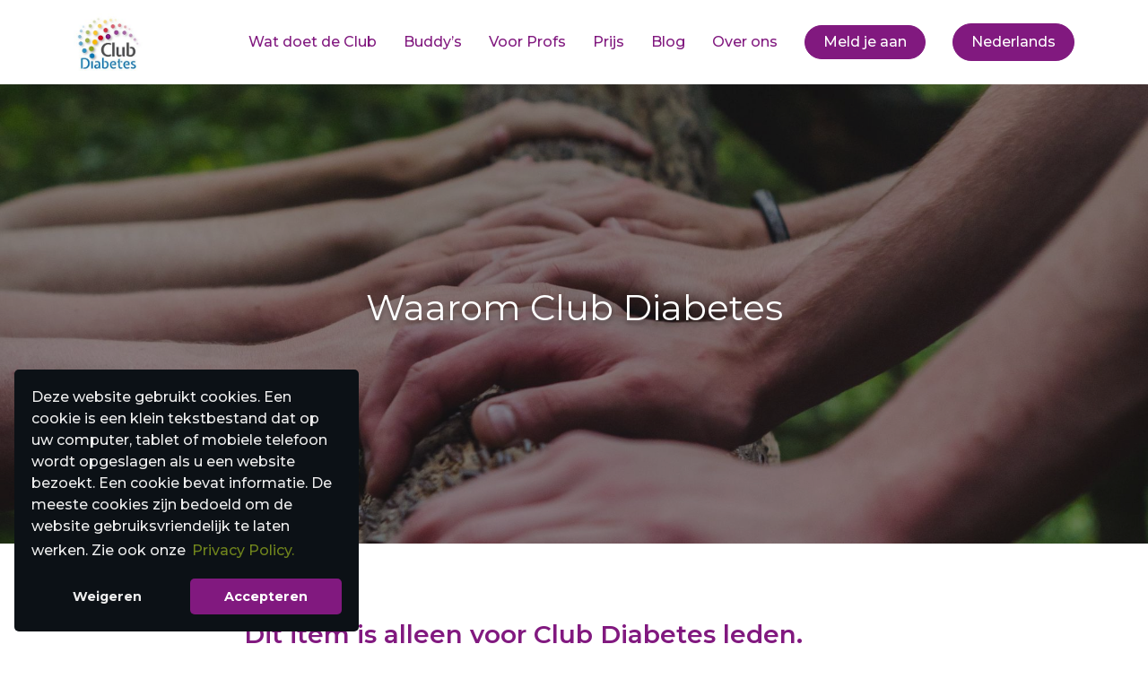

--- FILE ---
content_type: text/html; charset=utf-8
request_url: https://www.clubdiabetes.nl/blog/jacqui-van-kemenade-waarom-club-diabetes/
body_size: 7220
content:
<!DOCTYPE html>
<html class="no-js" lang="nl">
<head>
    <meta charset="UTF-8">
    <meta http-equiv="X-UA-Compatible" content="IE=edge">
    <meta name="viewport" content="width=device-width, initial-scale=1">
    <title>Waarom Club Diabetes I Jacqui van Kemenade</title>
    <!-- CSS Files -->
    <link rel="stylesheet" type="text/css" href="/assets/css/style.css?v=27dd8c82ee" />
    <link rel="alternate" href="https://clubdiabetes.nl" hreflang="nl"/>
    <meta name="description" content="Huisarts Jacqui van Kemenade vertelt in deze video hoe Club Diabetes tot stand is gekomen. De grootste drijfkracht: (ex) patienten zelf!">
    <link rel="icon" href="https://s3-eu-west-1.amazonaws.com/medrecord-cms-service/d2d/2021/03/favicon-1.png" type="image/png">
    <link rel="canonical" href="https://clubdiabetes.nl/blog/jacqui-van-kemenade-waarom-club-diabetes/">
    <meta name="referrer" content="no-referrer-when-downgrade">
    
    <meta property="og:site_name" content="Club Diabetes">
    <meta property="og:type" content="article">
    <meta property="og:title" content="Waarom Club Diabetes I Jacqui van Kemenade">
    <meta property="og:description" content="Jacqui van Kemenade vertelt  in deze video hoe Club Diabetes tot stand is gekomen en wat je er van kan verwachten.">
    <meta property="og:url" content="https://clubdiabetes.nl/blog/jacqui-van-kemenade-waarom-club-diabetes/">
    <meta property="og:image" content="https://s3-eu-west-1.amazonaws.com/medrecord-cms-service/d2d/2021/03/shane-rounce-DNkoNXQti3c-unsplash.jpg">
    <meta property="article:published_time" content="2021-03-21T21:17:48.000Z">
    <meta property="article:modified_time" content="2021-12-14T13:51:37.000Z">
    <meta property="article:tag" content="Club/App Info">
    
    <meta property="article:publisher" content="https://www.facebook.com/groups/3204455486298331">
    <meta property="article:author" content="https://www.facebook.com/Leefstijlarts">
    <meta name="twitter:card" content="summary_large_image">
    <meta name="twitter:title" content="Waarom Club Diabetes I Jacqui van Kemenade">
    <meta name="twitter:description" content="Jacqui van Kemenade vertelt  in deze video hoe Club Diabetes tot stand is gekomen en wat je er van kan verwachten.">
    <meta name="twitter:url" content="https://clubdiabetes.nl/blog/jacqui-van-kemenade-waarom-club-diabetes/">
    <meta name="twitter:image" content="https://s3-eu-west-1.amazonaws.com/medrecord-cms-service/d2d/2021/03/shane-rounce-DNkoNXQti3c-unsplash.jpg">
    <meta name="twitter:label1" content="Written by">
    <meta name="twitter:data1" content="Jacqui Van Kemenade (huisarts met specialisatie diabetes)">
    <meta name="twitter:label2" content="Filed under">
    <meta name="twitter:data2" content="Club/App Info">
    <meta property="og:image:width" content="1200">
    <meta property="og:image:height" content="1812">
    
    <script type="application/ld+json">
{
    "@context": "https://schema.org",
    "@type": "Article",
    "publisher": {
        "@type": "Organization",
        "name": "Club Diabetes",
        "url": "https://clubdiabetes.nl/",
        "logo": {
            "@type": "ImageObject",
            "url": "https://s3-eu-west-1.amazonaws.com/medrecord-cms-service/d2d/2022/04/logo.jpg"
        }
    },
    "author": {
        "@type": "Person",
        "name": "Jacqui Van Kemenade (huisarts met specialisatie diabetes)",
        "image": {
            "@type": "ImageObject",
            "url": "https://s3-eu-west-1.amazonaws.com/medrecord-cms-service/d2d/2021/03/jacqui-tilt-fiets.jpg",
            "width": 1200,
            "height": 800
        },
        "url": "https://clubdiabetes.nl/author/jacqui/",
        "sameAs": [
            "https://www.huisartsjacquivankemenade.com/",
            "https://www.facebook.com/Leefstijlarts"
        ]
    },
    "headline": "Waarom Club Diabetes I Jacqui van Kemenade",
    "url": "https://clubdiabetes.nl/blog/jacqui-van-kemenade-waarom-club-diabetes/",
    "datePublished": "2021-03-21T21:17:48.000Z",
    "dateModified": "2021-12-14T13:51:37.000Z",
    "image": {
        "@type": "ImageObject",
        "url": "https://s3-eu-west-1.amazonaws.com/medrecord-cms-service/d2d/2021/03/shane-rounce-DNkoNXQti3c-unsplash.jpg",
        "width": 1200,
        "height": 1812
    },
    "keywords": "Club/App Info",
    "description": "Jacqui van Kemenade vertelt  in deze video hoe Club Diabetes tot stand is gekomen en wat je er van kan verwachten. ",
    "mainEntityOfPage": "https://clubdiabetes.nl/blog/jacqui-van-kemenade-waarom-club-diabetes/"
}
    </script>

    <meta name="generator" content="Ghost 6.0">
    <link rel="alternate" type="application/rss+xml" title="Club Diabetes" href="https://clubdiabetes.nl/rss/">
    
    <script defer src="https://cdn.jsdelivr.net/ghost/sodo-search@~1.8/umd/sodo-search.min.js" data-key="ff1be2f565135bde83226e8423" data-styles="https://cdn.jsdelivr.net/ghost/sodo-search@~1.8/umd/main.css" data-sodo-search="https://clubdiabetes.nl/" data-locale="nl" crossorigin="anonymous"></script>
    
    <link href="https://clubdiabetes.nl/webmentions/receive/" rel="webmention">
    <script defer src="/public/cards.min.js?v=27dd8c82ee"></script><style>:root {--ghost-accent-color: #15171A;}</style>
    <link rel="stylesheet" type="text/css" href="/public/cards.min.css?v=27dd8c82ee">
    <!-- Global site tag (gtag.js) - Google Analytics -->
<script async src="https://www.googletagmanager.com/gtag/js?id=G-ZC9PL3SLKK"></script>
<script>
  window.dataLayer = window.dataLayer || [];
  function gtag(){dataLayer.push(arguments);}
  gtag('js', new Date());
  gtag('config', 'G-ZC9PL3SLKK');
    
    var contentApiKey = "b9db26f6343747c20817afa8a6"
</script>
<!-- Google Tag Manager -->
<script>(function(w,d,s,l,i){w[l]=w[l]||[];w[l].push({'gtm.start':
new Date().getTime(),event:'gtm.js'});var f=d.getElementsByTagName(s)[0],
j=d.createElement(s),dl=l!='dataLayer'?'&l='+l:'';j.async=true;j.src=
'https://www.googletagmanager.com/gtm.js?id='+i+dl;f.parentNode.insertBefore(j,f);
})(window,document,'script','dataLayer','GTM-P62SNB7');</script>
<!-- End Google Tag Manager -->

<!-- Meta domain verification -->
<meta name="facebook-domain-verification" content="z3n0t5en67p6c3bblakipddregi8jg" />
<!-- End Meta -->

<script>
    const ignoreUrls = `https://clubdiabetes.nl/blog/`;
</script>
    <script>
        var site_url = 'https://www.clubdiabetes.org';
        var pagination_next_page_number = '';
        var pagination_available_pages_number = '';
        var pagination_loading_text = 'Laden...';
        var pagination_more_posts_text = 'Meer laden';
    </script>
    
</head>
<body class="post-template tag-hash-nl tag-clubinfo">
    <header class="header-area">
    <div class="container">
        <div class="row">
            <div class="col-12">
                <div class="header-wrapper">
                    <div class="header-mobile-nav">
                        <span></span>
                        <span></span>
                        <span></span>
                    </div>
                    <div class="header-brand">
                            <a href="https://clubdiabetes.nl/"><img src="https://s3-eu-west-1.amazonaws.com/medrecord-cms-service/d2d/2022/04/logo.jpg" alt="Club Diabetes"></a>
                    </div>
                    <div class="header-right">
                        <div class="header-nav">
                                <ul class="nav" role="menu">
            <li class="nav-wat-doet-de-club-what-does-the-club-do" role="menuitem">
                <a href="https://clubdiabetes.nl/wat-doet-de-club/">Wat doet de Club|What does the Club do</a>
            </li>
            <li class="nav-buddys" role="menuitem">
                <a href="https://clubdiabetes.nl/buddys/">Buddy’s</a>
            </li>
            <li class="nav-voor-profs-for-pros" role="menuitem">
                <a href="https://clubdiabetes.nl/voor-profs/">Voor Profs|For Pros</a>
            </li>
            <li class="nav-prijs-price" role="menuitem">
                <a href="https://clubdiabetes.nl/prijs/">Prijs|Price</a>
            </li>
            <li class="nav-blog nav-current-parent" role="menuitem">
                <a href="https://clubdiabetes.nl/blog/">Blog</a>
            </li>
            <li class="nav-over-ons-about-us" role="menuitem">
                <a href="https://clubdiabetes.nl/over-ons/">Over ons|About us</a>
            </li>
        <li>
            <a href="/aanmelden/" class="btn btn-primary btn-rounded">Meld je aan|Sign in</a>
        </li>
        <li>
            <div class="language-switcher">
                <button id="language-btn-default" class="language-btn-default language-btn btn btn-primary btn-rounded"><span class="lbl-language">Nederlands</span><svg xmlns="http://www.w3.org/2000/svg" viewBox="0 0 32 32" fill="currentColor">
    <path d="M20.547 22.107L14.44 16l6.107-6.12L18.667 8l-8 8 8 8 1.88-1.893z"></path>
</svg>
</button>
                <ul id="language-dropdown" class="language-dropdown"></ul>
            </div>
        </li>
    </ul>

                        </div>
                    </div>
                </div>
            </div>
        </div>
    </div>
    <div class="header-mobile-menu">
        <div class="container">
                <ul class="nav" role="menu">
            <li class="nav-wat-doet-de-club-what-does-the-club-do" role="menuitem">
                <a href="https://clubdiabetes.nl/wat-doet-de-club/">Wat doet de Club|What does the Club do</a>
            </li>
            <li class="nav-buddys" role="menuitem">
                <a href="https://clubdiabetes.nl/buddys/">Buddy’s</a>
            </li>
            <li class="nav-voor-profs-for-pros" role="menuitem">
                <a href="https://clubdiabetes.nl/voor-profs/">Voor Profs|For Pros</a>
            </li>
            <li class="nav-prijs-price" role="menuitem">
                <a href="https://clubdiabetes.nl/prijs/">Prijs|Price</a>
            </li>
            <li class="nav-blog nav-current-parent" role="menuitem">
                <a href="https://clubdiabetes.nl/blog/">Blog</a>
            </li>
            <li class="nav-over-ons-about-us" role="menuitem">
                <a href="https://clubdiabetes.nl/over-ons/">Over ons|About us</a>
            </li>
        <li>
            <a href="/aanmelden/" class="btn btn-primary btn-rounded">Meld je aan|Sign in</a>
        </li>
        <li>
            <div class="language-switcher">
                <button id="language-btn-default" class="language-btn-default language-btn btn btn-primary btn-rounded"><span class="lbl-language">Nederlands</span><svg xmlns="http://www.w3.org/2000/svg" viewBox="0 0 32 32" fill="currentColor">
    <path d="M20.547 22.107L14.44 16l6.107-6.12L18.667 8l-8 8 8 8 1.88-1.893z"></path>
</svg>
</button>
                <ul id="language-dropdown" class="language-dropdown"></ul>
            </div>
        </li>
    </ul>

        </div>
    </div>
</header>
    
    <div class="post-area ">
        <div class="post-thumbnails ">
            <div class="post-thumbnails-img">
                <img class="lazy" 
                        srcset="https://s3-eu-west-1.amazonaws.com/medrecord-cms-service/d2d/2021/03/shane-rounce-DNkoNXQti3c-unsplash.jpg 500w,
                            https://s3-eu-west-1.amazonaws.com/medrecord-cms-service/d2d/2021/03/shane-rounce-DNkoNXQti3c-unsplash.jpg 1000w,
                            https://s3-eu-west-1.amazonaws.com/medrecord-cms-service/d2d/2021/03/shane-rounce-DNkoNXQti3c-unsplash.jpg 2000w"
                        sizes="100vw"
                        src="[data-uri]"
                        data-src="https://s3-eu-west-1.amazonaws.com/medrecord-cms-service/d2d/2021/03/shane-rounce-DNkoNXQti3c-unsplash.jpg"
                        alt="Waarom Club Diabetes">
            </div>
            <div class="post-meta-title">
                <h1 class="post-title">Waarom Club Diabetes</h1>
            </div>
        </div>
        <div class="container">
            <div class="row">
                <div class="col-lg-8 col-md-10 mx-auto">
                    <div class="post-full-content">
                            <aside class="gh-post-upgrade-cta">
                                <div class="gh-post-upgrade-cta-content">
                                    <h2 class="text-primary">Dit item is alleen voor Club Diabetes leden.</h2>
                                    <div class="contact-form">
                                        <div id="contact-form-content">
                                            <div class="_form_3"></div><script src="https://clubdiabetes.activehosted.com/f/embed.php?id=3" type="text/javascript" charset="utf-8"></script>
                                        </div>
                                    </div>
                                </div>
                            </aside>
                    </div>
                    <div class="post-author-card border-top">
                        <div class="date-time">
                            <div class="primary-author primary-author-area">
                                    <a href="/author/jacqui/">
                                        <img src="https://s3-eu-west-1.amazonaws.com/medrecord-cms-service/d2d/2021/03/jacqui-tilt-fiets.jpg" alt="Jacqui Van Kemenade (huisarts met specialisatie diabetes)">
                                    </a>
                                <div class="author-bio">
                                    <h5><a href="/author/jacqui/">Jacqui Van Kemenade (huisarts met specialisatie diabetes)</a></h5>
                                    <span>Het liefst zou (diabetes) huisarts Jacqui Leefstijl op recept voorschrijven: Juiste voeding en leefstijl spelen een grote rol bij Diabetes!

Auteur van; Leefstijl op Recept en Een shotje leefstijl</span>
                                    <div class="profile-accounts">
                                        <a target="_blank" href="https://www.facebook.com/Leefstijlarts"><svg width="30" height="30" viewBox="0 0 30 30" fill="none" xmlns="http://www.w3.org/2000/svg">
<path d="M21.096 10.374H16.938V7.65C16.938 6.627 17.619 6.387 18.096 6.387H21.024V1.89L16.986 1.875C12.507 1.875 11.49 5.229 11.49 7.377V10.374H8.89795V15.006H11.49V28.122H16.941V15.009H20.619L21.096 10.374Z" fill="black"/>
</svg>
</a>
                                        <a target="_blank" href="https://www.huisartsjacquivankemenade.com/"><svg xmlns="http://www.w3.org/2000/svg" width="24" height="24" viewBox="0 0 24 24" fill="none" stroke="currentColor" stroke-width="2" stroke-linecap="round" stroke-linejoin="round" class="feather feather-globe"><circle cx="12" cy="12" r="10"></circle><line x1="2" y1="12" x2="22" y2="12"></line><path d="M12 2a15.3 15.3 0 0 1 4 10 15.3 15.3 0 0 1-4 10 15.3 15.3 0 0 1-4-10 15.3 15.3 0 0 1 4-10z"></path></svg></a>
                                    </div>
                                </div>
                            </div>
                        </div>
                    </div>
                </div>
            </div>
            <div class="row">
                <div class="col-lg-8 col-md-10 mx-auto">
                    <div class="post-pagination">
                        <div class="pagination-wrap">
	<nav class="pagination">
        <span>
                <a class="newer-posts" href="/blog/recept-spinaziebrood/"><svg xmlns="http://www.w3.org/2000/svg" width="24" height="24" viewBox="0 0 24 24" fill="none" stroke="currentColor" stroke-width="2" stroke-linecap="round" stroke-linejoin="round" class="feather feather-chevron-left"><polyline points="15 18 9 12 15 6"></polyline></svg> Vorige post</a>
        </span>
        <span><a class="blog-home" href="/blog/"><svg xmlns="http://www.w3.org/2000/svg" width="24" height="24" viewBox="0 0 24 24" fill="none" stroke="currentColor" stroke-width="2" stroke-linecap="round" stroke-linejoin="round" class="feather feather-grid"><rect x="3" y="3" width="7" height="7"></rect><rect x="14" y="3" width="7" height="7"></rect><rect x="14" y="14" width="7" height="7"></rect><rect x="3" y="14" width="7" height="7"></rect></svg></a></span>
        <span>
                <a class="older-posts" href="/blog/vet-belangrijk/">Volgend bericht <svg xmlns="http://www.w3.org/2000/svg" width="24" height="24" viewBox="0 0 24 24" fill="none" stroke="currentColor" stroke-width="2" stroke-linecap="round" stroke-linejoin="round" class="feather feather-chevron-right"><polyline points="9 18 15 12 9 6"></polyline></svg></a>
        </span>
    </nav>
</div>                    </div>
                </div>
            </div>
        </div>
    </div>



    
<section class="footer-top">
    <div class="container">
        <div class="row">
            <div class="col-md-4">
                <div class="footer-logos">
                    <img src="/assets/img/BC-Certified-logo_ISO-27001-2017-RVA.jpg?v=27dd8c82ee" alt="">
                    <img src="/assets/img/BC-Certified-logo_NEN7510-1-2017_RVA.jpg?v=27dd8c82ee" alt="">
                </div>
            </div>
            <div class="col-md-4">
                <div class="footer-content">
                        <img class="footer-logo" src="https://s3-eu-west-1.amazonaws.com/medrecord-cms-service/d2d/2022/04/logo.jpg" alt="Club Diabetes">
                    <ul>
                        <li><a href="https://www.facebook.com/groups/3204455486298331"><svg width="30" height="30" viewBox="0 0 30 30" fill="none" xmlns="http://www.w3.org/2000/svg">
<path d="M21.096 10.374H16.938V7.65C16.938 6.627 17.619 6.387 18.096 6.387H21.024V1.89L16.986 1.875C12.507 1.875 11.49 5.229 11.49 7.377V10.374H8.89795V15.006H11.49V28.122H16.941V15.009H20.619L21.096 10.374Z" fill="black"/>
</svg>
</a></li>
                    </ul>
                </div>
            </div>
            <div class="col-md-4">
                <div class="footer-address-content">
                    <div class="footer-address">
                        <ul>
                            <li>
                                <span class="foot-icon"><svg width="15" height="20" viewBox="0 0 15 20" fill="none" xmlns="http://www.w3.org/2000/svg">
<path fill-rule="evenodd" clip-rule="evenodd" d="M0.25708 7C0.25708 3.13 3.38708 0 7.25708 0C11.1271 0 14.2571 3.13 14.2571 7C14.2571 12.25 7.25708 20 7.25708 20C7.25708 20 0.25708 12.25 0.25708 7ZM4.75715 7C4.75715 8.38 5.87715 9.5 7.25715 9.5C8.63715 9.5 9.75715 8.38 9.75715 7C9.75715 5.62 8.63715 4.5 7.25715 4.5C5.87715 4.5 4.75715 5.62 4.75715 7Z" fill="#CAD1E1"/>
</svg>
</span>
                                <span class="address">
                                    Aagje Dekenkade 71, <br>2251 ZV in Voorschoten
                                </span>
                            </li>
                            <li>
                                <span class="foot-icon"><svg width="25" height="16" viewBox="0 0 25 16" fill="none" xmlns="http://www.w3.org/2000/svg">
<path fill-rule="evenodd" clip-rule="evenodd" d="M2.65708 0H21.8571C23.1771 0 24.2571 0.9 24.2571 2V14C24.2571 15.1 23.1771 16 21.8571 16H2.65708C1.33708 16 0.25708 15.1 0.25708 14L0.26908 2C0.26908 0.9 1.33708 0 2.65708 0ZM12.257 9L21.857 4V2L12.257 7L2.65696 2V4L12.257 9Z" fill="#CAD1E1"/>
</svg>
</span>
                                <span class="address"><a href="mailto:info@clubdiabetes.nl">info@clubdiabetes.nl</a></span>
                            </li>
                        </ul>
                    </div>
                </div>
            </div>
            </div>
        </div>
    </div>
</section>

<footer class="footer-area">
    <div class="container">
        <div class="row">
            <div class="col-md-4">
                <p>&copy;2026, Club Diabetes B.V. All Rights Reserved.</p>
            </div>
            <div class="col-md-4">
                <div class="foot-social-links">
                    <ul>
                        <li><a class="apple-store" href="https://apps.apple.com/hr/app/club-diabetes/id1556206005"><svg xmlns="http://www.w3.org/2000/svg" aria-hidden="true" role="img" width="1em" height="1em" preserveAspectRatio="xMidYMid meet" viewBox="0 0 256 256"><defs><linearGradient id="svgIDa" x1="50%" x2="50%" y1="0%" y2="100%"><stop offset="0%" stop-color="#17C9FB"/><stop offset="100%" stop-color="#1A74E8"/></linearGradient></defs><path fill="url(#svgIDa)" d="M56.064 0h143.872C230.9 0 256 25.1 256 56.064v143.872C256 230.9 230.9 256 199.936 256H56.064C25.1 256 0 230.9 0 199.936V56.064C0 25.1 25.1 0 56.064 0Z"/><path fill="#FFF" d="m82.042 185.81l.024.008l-8.753 15.16c-3.195 5.534-10.271 7.43-15.805 4.235c-5.533-3.195-7.43-10.271-4.235-15.805l6.448-11.168l.619-1.072c1.105-1.588 3.832-4.33 9.287-3.814c0 0 12.837 1.393 13.766 8.065c0 0 .126 2.195-1.351 4.391Zm124.143-38.72h-27.294c-1.859-.125-2.67-.789-2.99-1.175l-.02-.035l-29.217-50.606l-.038.025l-1.752-2.512c-2.872-4.392-7.432 6.84-7.432 6.84c-5.445 12.516.773 26.745 2.94 31.046l40.582 70.29c3.194 5.533 10.27 7.43 15.805 4.234c5.533-3.195 7.43-10.271 4.234-15.805l-10.147-17.576c-.197-.426-.539-1.582 1.542-1.587h13.787c6.39 0 11.57-5.18 11.57-11.57c0-6.39-5.18-11.57-11.57-11.57Zm-53.014 15.728s1.457 7.411-4.18 7.411H48.092c-6.39 0-11.57-5.18-11.57-11.57c0-6.39 5.18-11.57 11.57-11.57h25.94c4.188-.242 5.18-2.66 5.18-2.66l.024.012l33.86-58.648l-.01-.002c.617-1.133.103-2.204.014-2.373l-11.183-19.369c-3.195-5.533-1.299-12.61 4.235-15.804c5.534-3.195 12.61-1.3 15.805 4.234l5.186 8.983l5.177-8.967c3.195-5.533 10.271-7.43 15.805-4.234c5.534 3.195 7.43 10.27 4.235 15.804l-47.118 81.61c-.206.497-.269 1.277 1.264 1.414h28.164l.006.275s16.278.253 18.495 15.454Z"/></svg></a></li>
                        <li><a class="google-play" href="https://play.google.com/store/apps/details?id=com.medsafe.clubdiabetes&gl=NL"><svg xmlns="http://www.w3.org/2000/svg" aria-hidden="true" role="img" width="0.94em" height="1em" preserveAspectRatio="xMidYMid meet" viewBox="0 0 256 274"><path fill="#FFD900" d="M188.813 178.875c32.46-17.823 57.067-31.404 59.188-32.46c6.785-3.608 13.792-13.158 0-20.576c-4.453-2.333-28.428-15.491-59.188-32.46l-42.642 43.065l42.642 42.43Z"/><path fill="#F43249" d="M146.171 136.444L10.394 273.287c3.187.422 6.785-.423 11.027-2.755c8.906-4.875 103.318-56.434 167.392-91.647l-42.642-42.441Z"/><path fill="#00EE76" d="m146.171 136.444l42.642-42.853S30.971 7.45 21.421 2.365C17.823.234 13.791-.399 10.183.234l135.988 136.21Z"/><path fill="#00D3FF" d="M146.171 136.444L10.183.234C4.664 1.51 0 6.386 0 16.358v240.805c0 9.127 3.609 15.701 10.394 16.335l135.777-137.054Z"/></svg></a></li>
                        <li><a class="facebook-icon" href="https://www.facebook.com/ClubDiabetesNL"><svg width="30" height="30" viewBox="0 0 30 30" fill="none" xmlns="http://www.w3.org/2000/svg">
<path d="M21.096 10.374H16.938V7.65C16.938 6.627 17.619 6.387 18.096 6.387H21.024V1.89L16.986 1.875C12.507 1.875 11.49 5.229 11.49 7.377V10.374H8.89795V15.006H11.49V28.122H16.941V15.009H20.619L21.096 10.374Z" fill="black"/>
</svg>
</a></li>
                        <li><a class="linked-icon" href="https://www.linkedin.com/company/clubdiabetes/"><svg xmlns="http://www.w3.org/2000/svg" aria-hidden="true" role="img" width="1em" height="1em" preserveAspectRatio="xMidYMid meet" viewBox="0 0 24 24"><path fill="currentColor" fill-rule="evenodd" d="M9.429 8.969h3.714v1.85c.535-1.064 1.907-2.02 3.968-2.02c3.951 0 4.889 2.118 4.889 6.004V22h-4v-6.312c0-2.213-.535-3.461-1.897-3.461c-1.889 0-2.674 1.345-2.674 3.46V22h-4V8.969ZM2.57 21.83h4V8.799h-4V21.83ZM7.143 4.55a2.53 2.53 0 0 1-.753 1.802a2.573 2.573 0 0 1-1.82.748a2.59 2.59 0 0 1-1.818-.747A2.548 2.548 0 0 1 2 4.55c0-.677.27-1.325.753-1.803A2.583 2.583 0 0 1 4.571 2c.682 0 1.336.269 1.819.747c.482.478.753 1.126.753 1.803Z" clip-rule="evenodd"/></svg></a></li>
                    </ul>
                </div>
            </div>
            <div class="col-md-4">
                    <ul class="nav" role="menu">
            <li class="nav-privacy-policy" role="menuitem">
                <a href="https://clubdiabetes.nl/privacy-policy/">Privacy policy</a>
            </li>
            <li class="nav-helpdesk" role="menuitem">
                <a href="https://clubdiabetes.nl/helpdesk/">Helpdesk</a>
            </li>
    </ul>

            </div>
        </div>
    </div>
</footer>

<div class="scroll-top">
    <span><svg width="20" height="33" viewBox="0 0 20 33" fill="none" xmlns="http://www.w3.org/2000/svg">
<path d="M0.877718 10.1655C0.732098 9.94708 0.586475 9.72865 0.586476 9.51022C0.586476 9.29179 0.732098 9.07336 0.877718 8.92773L9.32373 0.481719C9.46935 0.26329 9.68778 0.190478 9.90622 0.190478C10.1975 0.190478 10.3431 0.26329 10.4887 0.481719L18.9347 8.92773C19.1531 9.07336 19.226 9.29179 19.226 9.51022C19.226 9.72865 19.1531 9.94708 18.9347 10.1655L18.425 10.6752C18.2794 10.8208 18.1338 10.9664 17.8426 10.9664C17.6241 10.9664 17.4057 10.8208 17.1873 10.6752L11.144 4.55911L11.144 31.9358C11.144 32.1543 11.0712 32.3727 10.9256 32.5183C10.7799 32.6639 10.5615 32.8096 10.2703 32.8096L9.54216 32.8096C9.32373 32.8096 9.1053 32.6639 8.95968 32.5183C8.81406 32.3727 8.66844 32.1543 8.66844 31.9358L8.66844 4.55911L2.62517 10.6752C2.47955 10.8208 2.26112 10.9664 1.96988 10.9664C1.75144 10.9664 1.53301 10.8208 1.38739 10.6752L0.877718 10.1655Z" fill="white"/>
</svg>
</span>
</div>

    <script>
        const languages = [
            {index:0,code:'nl',name:'Nederlands'},
            {index:1,code:'en',name:'English'}
        ];
        const currentUrl = window.location.href;
        let currentLanguage = null;

        function getLocaleUrl(url,language){
            if(url && language){
                let tmpUrl = new URL(url);
                if(tmpUrl && tmpUrl.pathname){
                    let languageFound = false;
                    languages.forEach(lang => {
                        if(language.code=='nl'){
                            tmpUrl.pathname = tmpUrl.pathname.replace(`/${lang.code}/`,`/`);
                            languageFound = true;
                        }

                        if(tmpUrl.pathname.includes(`/${lang.code}/`)){
                            tmpUrl.pathname = tmpUrl.pathname.replace(`/${lang.code}/`,`/${language.code}/`);
                            languageFound = true;
                        }
                    });

                    if(!languageFound && language.code!= 'nl'){
                        tmpUrl.pathname = `/${language.code}`+tmpUrl.pathname;
                    }
                }
                return tmpUrl.toString();
            }
        }

        if(currentUrl){
            languages.forEach(language => {
                if(currentUrl.includes(`/${language.code}/`)){
                    currentLanguage = language;
                }else{
                    const localeUrl = getLocaleUrl(currentUrl,language);
                    document.querySelector('.language-dropdown').insertAdjacentHTML('beforeend',`<li class="${language.code}"><a href="${localeUrl}" class="language-btn btn btn-primary btn-rounded">${language.name}</a></li>`)
                }
            });
        }
        if(currentLanguage){
            document.querySelector('.header-brand a').href=`https://clubdiabetes.nl/${currentLanguage.code}/`;

            document.querySelector('.lbl-language').innerHTML = currentLanguage.name;
            const urls = document.querySelectorAll('.footer-area ul.nav li a,.header-nav ul li a');
            if(urls){
                urls.forEach(url => {
                    const label = url.innerHTML;
                    if(url.href.includes('https://clubdiabetes.nl') && url.pathname.length>1 && !url.className.includes('language')  && !url.href.includes(`/${currentLanguage.code}/`) && !ignoreUrls?.includes(url.href)){
                        url.href = url.href.replace('https://clubdiabetes.nl/',`https://clubdiabetes.nl/${currentLanguage.code}/`)
                    }
                });
            }
        }else{
            document.querySelector('.language-dropdown li.nl').style.display='none';
        }

        //Dynamic navigation labels
        const urls = document.querySelectorAll('.header-nav ul li a');
        if(urls){
            urls.forEach(url => {
                const label = url.innerHTML;
                if(label){
                    labelList = label.split('|');
                    if(labelList.length>1){
                        const label = labelList[currentLanguage?currentLanguage.index:0];
                        url.innerHTML = label.trim();
                    }
                }
            });
        }

    </script>

    <script src="/assets/js/scripts.js?v=27dd8c82ee"></script>

    <script src="/assets/js/single.js?v=27dd8c82ee"></script>

    
    <script type="text/javascript">
    (function(e,t,o,n,p,r,i){e.visitorGlobalObjectAlias=n;e[e.visitorGlobalObjectAlias]=e[e.visitorGlobalObjectAlias]||function(){(e[e.visitorGlobalObjectAlias].q=e[e.visitorGlobalObjectAlias].q||[]).push(arguments)};e[e.visitorGlobalObjectAlias].l=(new Date).getTime();r=t.createElement("script");r.src=o;r.async=true;i=t.getElementsByTagName("script")[0];i.parentNode.insertBefore(r,i)})(window,document,"https://diffuser-cdn.app-us1.com/diffuser/diffuser.js","vgo");
    vgo('setAccount', '253241279');
    vgo('setTrackByDefault', true);

    vgo('process');
</script>

</body>
</html>

--- FILE ---
content_type: application/javascript
request_url: https://prism.app-us1.com/?a=253241279&u=https%3A%2F%2Fwww.clubdiabetes.nl%2Fblog%2Fjacqui-van-kemenade-waarom-club-diabetes%2F
body_size: 119
content:
window.visitorGlobalObject=window.visitorGlobalObject||window.prismGlobalObject;window.visitorGlobalObject.setVisitorId('ff3533a4-5a1c-4e4f-9bc4-86955ad99fcc', '253241279');window.visitorGlobalObject.setWhitelistedServices('', '253241279');